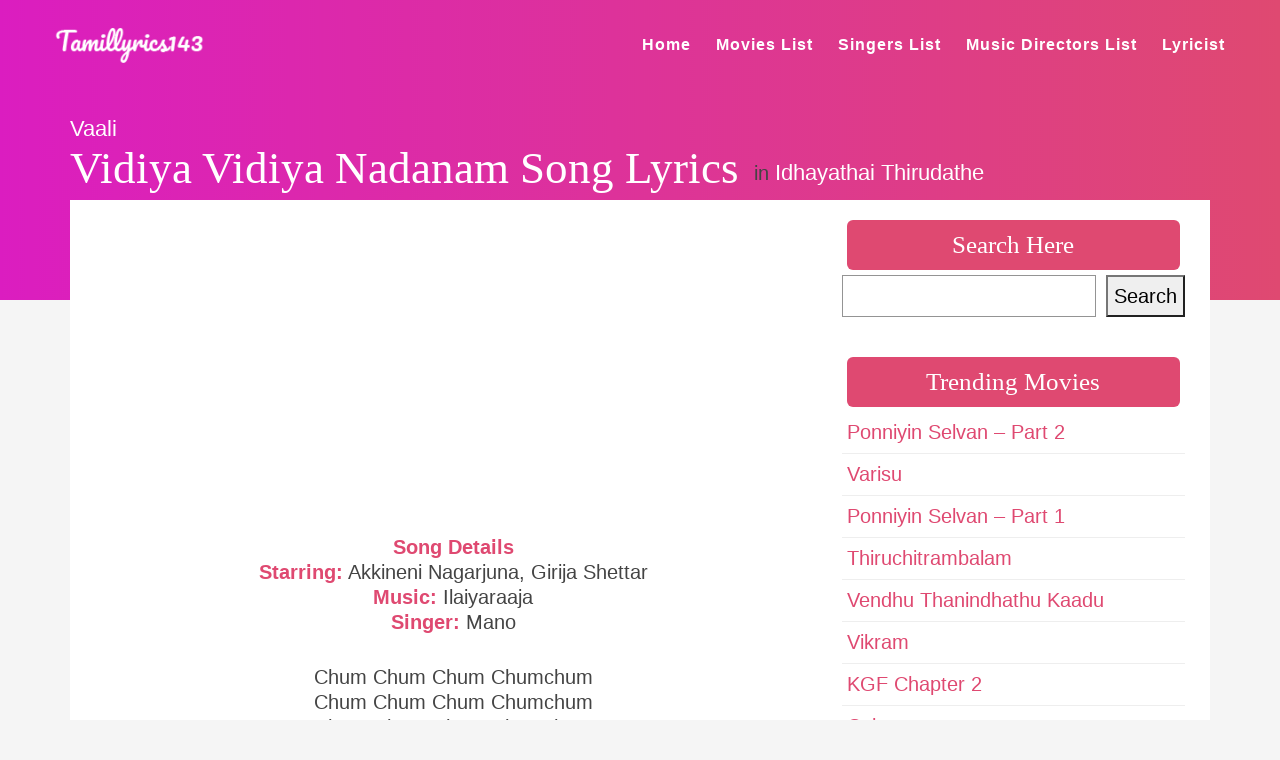

--- FILE ---
content_type: text/html; charset=UTF-8
request_url: https://tamillyrics143.com/lyrics/vidiya-vidiya-nadanam-song-lyrics/
body_size: 11954
content:
<!DOCTYPE html>
<!--[if IE 6]><html class="ie ie6" lang="en-US" prefix="og: https://ogp.me/ns#"><![endif]-->
<!--[if IE 7]><html class="ie ie7" lang="en-US" prefix="og: https://ogp.me/ns#"><![endif]-->
<!--[if IE 8]><html class="ie ie8" lang="en-US" prefix="og: https://ogp.me/ns#"><![endif]-->
<!--[if !(IE 6) | !(IE 7) | !(IE 8)  ]><!-->
<html lang="en-US" prefix="og: https://ogp.me/ns#"><!--<![endif]-->
<head>


	<!-- *********	PAGE TOOLS	*********  -->

	<meta charset="UTF-8">
	<meta name="author" content="">
	
	<!--[if lt IE 9]>
		<script src="http://html5shim.googlecode.com/svn/trunk/html5.js"></script>
	<![endif]-->

	<!-- *********	WORDPRESS TOOLS	*********  -->
	
	<link rel="profile" href="http://gmpg.org/xfn/11" />
	<link rel="pingback" href="https://tamillyrics143.com/xmlrpc.php" />

	<!-- *********	MOBILE TOOLS	*********  -->

	<meta name="viewport" content="width=device-width, initial-scale=1">

	<!-- *********	FAVICON TOOLS	*********  -->
	
	 <link rel="shortcut icon" href="https://tamillyrics143.com/wp-content/uploads/2020/01/Tamillyrics-Favicon.png" />	
	 <link rel="apple-touch-icon-precomposed" sizes="144x144" href="https://tamillyrics143.com/wp-content/uploads/2020/01/Tamillyrics-Favicon.png" /> 	
	 <link rel="apple-touch-icon-precomposed" sizes="114x114" href="https://tamillyrics143.com/wp-content/uploads/2020/01/Tamillyrics-Favicon.png" /> 	
	 <link rel="apple-touch-icon-precomposed" sizes="72x72" href="https://tamillyrics143.com/wp-content/uploads/2020/01/Tamillyrics-Favicon.png" /> 	
	 <link rel="apple-touch-icon-precomposed" sizes="57x57" href="https://tamillyrics143.com/wp-content/uploads/2020/01/Tamillyrics-Favicon.png" /> 


		<style>img:is([sizes="auto" i], [sizes^="auto," i]) { contain-intrinsic-size: 3000px 1500px }</style>
	
<!-- Search Engine Optimization by Rank Math - https://rankmath.com/ -->
<title>Vidiya Vidiya Nadanam Song Lyrics</title><link rel="preload" href="https://tamillyrics143.com/wp-content/cache/perfmatters/tamillyrics143.com/css/lyrics.used.css?ver=1752387337" as="style" /><link rel="stylesheet" id="perfmatters-used-css" href="https://tamillyrics143.com/wp-content/cache/perfmatters/tamillyrics143.com/css/lyrics.used.css?ver=1752387337" media="all" />
<meta name="description" content="Song Details Starring: Akkineni Nagarjuna, Girija Shettar Music: Ilaiyaraaja Singer: Mano Chum Chum Chum Chumchum Chum Chum Chum Chumchum Chum Chum Chum"/>
<meta name="robots" content="follow, index, max-image-preview:large"/>
<link rel="canonical" href="https://tamillyrics143.com/lyrics/vidiya-vidiya-nadanam-song-lyrics/" />
<meta property="og:locale" content="en_US" />
<meta property="og:type" content="article" />
<meta property="og:title" content="Vidiya Vidiya Nadanam Song Lyrics" />
<meta property="og:description" content="Song Details Starring: Akkineni Nagarjuna, Girija Shettar Music: Ilaiyaraaja Singer: Mano Chum Chum Chum Chumchum Chum Chum Chum Chumchum Chum Chum Chum" />
<meta property="og:url" content="https://tamillyrics143.com/lyrics/vidiya-vidiya-nadanam-song-lyrics/" />
<meta property="og:site_name" content="Tamil Song Lyrics" />
<meta property="article:publisher" content="https://www.facebook.com/tamillyrics143" />
<meta property="article:author" content="https://www.facebook.com/imnavaneethan25" />
<meta property="og:image" content="https://tamillyrics143.com/wp-content/uploads/2021/05/Tamillyrics143.png" />
<meta property="og:image:secure_url" content="https://tamillyrics143.com/wp-content/uploads/2021/05/Tamillyrics143.png" />
<meta property="og:image:width" content="1200" />
<meta property="og:image:height" content="630" />
<meta property="og:image:alt" content="Tamillyrics143- Tamil Song Lyrics" />
<meta property="og:image:type" content="image/png" />
<meta property="article:published_time" content="2020-08-01T12:48:39+05:30" />
<meta name="twitter:card" content="summary_large_image" />
<meta name="twitter:title" content="Vidiya Vidiya Nadanam Song Lyrics" />
<meta name="twitter:description" content="Song Details Starring: Akkineni Nagarjuna, Girija Shettar Music: Ilaiyaraaja Singer: Mano Chum Chum Chum Chumchum Chum Chum Chum Chumchum Chum Chum Chum" />
<meta name="twitter:site" content="@tamillyrics143" />
<meta name="twitter:creator" content="@imnavaneethan25" />
<meta name="twitter:image" content="https://tamillyrics143.com/wp-content/uploads/2021/05/Tamillyrics143.png" />
<meta name="twitter:label1" content="Written by" />
<meta name="twitter:data1" content="Navaneethan" />
<meta name="twitter:label2" content="Time to read" />
<meta name="twitter:data2" content="1 minute" />
<script type="application/ld+json" class="rank-math-schema">{"@context":"https://schema.org","@graph":[{"@type":"Organization","@id":"https://tamillyrics143.com/#organization","name":"Tamil Song Lyrics","sameAs":["https://www.facebook.com/tamillyrics143","https://twitter.com/tamillyrics143"],"logo":{"@type":"ImageObject","@id":"https://tamillyrics143.com/#logo","url":"https://tamillyrics143.com/wp-content/uploads/2020/01/Tamillyrics-Favicon.png","contentUrl":"https://tamillyrics143.com/wp-content/uploads/2020/01/Tamillyrics-Favicon.png","caption":"Tamil Song Lyrics","inLanguage":"en-US","width":"500","height":"500"}},{"@type":"WebSite","@id":"https://tamillyrics143.com/#website","url":"https://tamillyrics143.com","name":"Tamil Song Lyrics","alternateName":"TamilLyrics143","publisher":{"@id":"https://tamillyrics143.com/#organization"},"inLanguage":"en-US"},{"@type":"ImageObject","@id":"https://tamillyrics143.com/wp-content/uploads/2021/05/Tamillyrics143.png","url":"https://tamillyrics143.com/wp-content/uploads/2021/05/Tamillyrics143.png","width":"1200","height":"630","caption":"Tamillyrics143- Tamil Song Lyrics","inLanguage":"en-US"},{"@type":"WebPage","@id":"https://tamillyrics143.com/lyrics/vidiya-vidiya-nadanam-song-lyrics/#webpage","url":"https://tamillyrics143.com/lyrics/vidiya-vidiya-nadanam-song-lyrics/","name":"Vidiya Vidiya Nadanam Song Lyrics","datePublished":"2020-08-01T12:48:39+05:30","dateModified":"2020-08-01T12:48:39+05:30","isPartOf":{"@id":"https://tamillyrics143.com/#website"},"primaryImageOfPage":{"@id":"https://tamillyrics143.com/wp-content/uploads/2021/05/Tamillyrics143.png"},"inLanguage":"en-US"},{"@type":"Person","@id":"https://tamillyrics143.com/lyrics/vidiya-vidiya-nadanam-song-lyrics/#author","name":"Navaneethan","image":{"@type":"ImageObject","@id":"https://secure.gravatar.com/avatar/812eb2768dc0587ba33d1ebf0a7a2503a5968dedf6a4d3d2e90d9b70e7522f6e?s=96&amp;d=mm&amp;r=g","url":"https://secure.gravatar.com/avatar/812eb2768dc0587ba33d1ebf0a7a2503a5968dedf6a4d3d2e90d9b70e7522f6e?s=96&amp;d=mm&amp;r=g","caption":"Navaneethan","inLanguage":"en-US"},"sameAs":["https://tamillyrics143.com/","https://www.facebook.com/imnavaneethan25","https://twitter.com/imnavaneethan25"],"worksFor":{"@id":"https://tamillyrics143.com/#organization"}},{"@type":"Article","headline":"Vidiya Vidiya Nadanam Song Lyrics","datePublished":"2020-08-01T12:48:39+05:30","dateModified":"2020-08-01T12:48:39+05:30","author":{"@id":"https://tamillyrics143.com/lyrics/vidiya-vidiya-nadanam-song-lyrics/#author","name":"Navaneethan"},"publisher":{"@id":"https://tamillyrics143.com/#organization"},"description":"Song Details Starring: Akkineni Nagarjuna, Girija Shettar Music: Ilaiyaraaja Singer: Mano Chum Chum Chum Chumchum Chum Chum Chum Chumchum Chum Chum Chum","name":"Vidiya Vidiya Nadanam Song Lyrics","@id":"https://tamillyrics143.com/lyrics/vidiya-vidiya-nadanam-song-lyrics/#richSnippet","isPartOf":{"@id":"https://tamillyrics143.com/lyrics/vidiya-vidiya-nadanam-song-lyrics/#webpage"},"image":{"@id":"https://tamillyrics143.com/wp-content/uploads/2021/05/Tamillyrics143.png"},"inLanguage":"en-US","mainEntityOfPage":{"@id":"https://tamillyrics143.com/lyrics/vidiya-vidiya-nadanam-song-lyrics/#webpage"}}]}</script>
<!-- /Rank Math WordPress SEO plugin -->

<link rel="alternate" type="application/rss+xml" title="Tamil Song Lyrics &raquo; Feed" href="https://tamillyrics143.com/feed/" />
<link rel="stylesheet" id="wp-block-library-css" href="https://tamillyrics143.com/wp-includes/css/dist/block-library/style.min.css?ver=6.8.3" type="text/css" media="print" onload="this.media=&#039;all&#039;;this.onload=null;">
<style id='classic-theme-styles-inline-css' type='text/css'>
/*! This file is auto-generated */
.wp-block-button__link{color:#fff;background-color:#32373c;border-radius:9999px;box-shadow:none;text-decoration:none;padding:calc(.667em + 2px) calc(1.333em + 2px);font-size:1.125em}.wp-block-file__button{background:#32373c;color:#fff;text-decoration:none}
</style>
<style id='global-styles-inline-css' type='text/css'>
:root{--wp--preset--aspect-ratio--square: 1;--wp--preset--aspect-ratio--4-3: 4/3;--wp--preset--aspect-ratio--3-4: 3/4;--wp--preset--aspect-ratio--3-2: 3/2;--wp--preset--aspect-ratio--2-3: 2/3;--wp--preset--aspect-ratio--16-9: 16/9;--wp--preset--aspect-ratio--9-16: 9/16;--wp--preset--color--black: #000000;--wp--preset--color--cyan-bluish-gray: #abb8c3;--wp--preset--color--white: #ffffff;--wp--preset--color--pale-pink: #f78da7;--wp--preset--color--vivid-red: #cf2e2e;--wp--preset--color--luminous-vivid-orange: #ff6900;--wp--preset--color--luminous-vivid-amber: #fcb900;--wp--preset--color--light-green-cyan: #7bdcb5;--wp--preset--color--vivid-green-cyan: #00d084;--wp--preset--color--pale-cyan-blue: #8ed1fc;--wp--preset--color--vivid-cyan-blue: #0693e3;--wp--preset--color--vivid-purple: #9b51e0;--wp--preset--gradient--vivid-cyan-blue-to-vivid-purple: linear-gradient(135deg,rgba(6,147,227,1) 0%,rgb(155,81,224) 100%);--wp--preset--gradient--light-green-cyan-to-vivid-green-cyan: linear-gradient(135deg,rgb(122,220,180) 0%,rgb(0,208,130) 100%);--wp--preset--gradient--luminous-vivid-amber-to-luminous-vivid-orange: linear-gradient(135deg,rgba(252,185,0,1) 0%,rgba(255,105,0,1) 100%);--wp--preset--gradient--luminous-vivid-orange-to-vivid-red: linear-gradient(135deg,rgba(255,105,0,1) 0%,rgb(207,46,46) 100%);--wp--preset--gradient--very-light-gray-to-cyan-bluish-gray: linear-gradient(135deg,rgb(238,238,238) 0%,rgb(169,184,195) 100%);--wp--preset--gradient--cool-to-warm-spectrum: linear-gradient(135deg,rgb(74,234,220) 0%,rgb(151,120,209) 20%,rgb(207,42,186) 40%,rgb(238,44,130) 60%,rgb(251,105,98) 80%,rgb(254,248,76) 100%);--wp--preset--gradient--blush-light-purple: linear-gradient(135deg,rgb(255,206,236) 0%,rgb(152,150,240) 100%);--wp--preset--gradient--blush-bordeaux: linear-gradient(135deg,rgb(254,205,165) 0%,rgb(254,45,45) 50%,rgb(107,0,62) 100%);--wp--preset--gradient--luminous-dusk: linear-gradient(135deg,rgb(255,203,112) 0%,rgb(199,81,192) 50%,rgb(65,88,208) 100%);--wp--preset--gradient--pale-ocean: linear-gradient(135deg,rgb(255,245,203) 0%,rgb(182,227,212) 50%,rgb(51,167,181) 100%);--wp--preset--gradient--electric-grass: linear-gradient(135deg,rgb(202,248,128) 0%,rgb(113,206,126) 100%);--wp--preset--gradient--midnight: linear-gradient(135deg,rgb(2,3,129) 0%,rgb(40,116,252) 100%);--wp--preset--font-size--small: 13px;--wp--preset--font-size--medium: 20px;--wp--preset--font-size--large: 36px;--wp--preset--font-size--x-large: 42px;--wp--preset--spacing--20: 0.44rem;--wp--preset--spacing--30: 0.67rem;--wp--preset--spacing--40: 1rem;--wp--preset--spacing--50: 1.5rem;--wp--preset--spacing--60: 2.25rem;--wp--preset--spacing--70: 3.38rem;--wp--preset--spacing--80: 5.06rem;--wp--preset--shadow--natural: 6px 6px 9px rgba(0, 0, 0, 0.2);--wp--preset--shadow--deep: 12px 12px 50px rgba(0, 0, 0, 0.4);--wp--preset--shadow--sharp: 6px 6px 0px rgba(0, 0, 0, 0.2);--wp--preset--shadow--outlined: 6px 6px 0px -3px rgba(255, 255, 255, 1), 6px 6px rgba(0, 0, 0, 1);--wp--preset--shadow--crisp: 6px 6px 0px rgba(0, 0, 0, 1);}:where(.is-layout-flex){gap: 0.5em;}:where(.is-layout-grid){gap: 0.5em;}body .is-layout-flex{display: flex;}.is-layout-flex{flex-wrap: wrap;align-items: center;}.is-layout-flex > :is(*, div){margin: 0;}body .is-layout-grid{display: grid;}.is-layout-grid > :is(*, div){margin: 0;}:where(.wp-block-columns.is-layout-flex){gap: 2em;}:where(.wp-block-columns.is-layout-grid){gap: 2em;}:where(.wp-block-post-template.is-layout-flex){gap: 1.25em;}:where(.wp-block-post-template.is-layout-grid){gap: 1.25em;}.has-black-color{color: var(--wp--preset--color--black) !important;}.has-cyan-bluish-gray-color{color: var(--wp--preset--color--cyan-bluish-gray) !important;}.has-white-color{color: var(--wp--preset--color--white) !important;}.has-pale-pink-color{color: var(--wp--preset--color--pale-pink) !important;}.has-vivid-red-color{color: var(--wp--preset--color--vivid-red) !important;}.has-luminous-vivid-orange-color{color: var(--wp--preset--color--luminous-vivid-orange) !important;}.has-luminous-vivid-amber-color{color: var(--wp--preset--color--luminous-vivid-amber) !important;}.has-light-green-cyan-color{color: var(--wp--preset--color--light-green-cyan) !important;}.has-vivid-green-cyan-color{color: var(--wp--preset--color--vivid-green-cyan) !important;}.has-pale-cyan-blue-color{color: var(--wp--preset--color--pale-cyan-blue) !important;}.has-vivid-cyan-blue-color{color: var(--wp--preset--color--vivid-cyan-blue) !important;}.has-vivid-purple-color{color: var(--wp--preset--color--vivid-purple) !important;}.has-black-background-color{background-color: var(--wp--preset--color--black) !important;}.has-cyan-bluish-gray-background-color{background-color: var(--wp--preset--color--cyan-bluish-gray) !important;}.has-white-background-color{background-color: var(--wp--preset--color--white) !important;}.has-pale-pink-background-color{background-color: var(--wp--preset--color--pale-pink) !important;}.has-vivid-red-background-color{background-color: var(--wp--preset--color--vivid-red) !important;}.has-luminous-vivid-orange-background-color{background-color: var(--wp--preset--color--luminous-vivid-orange) !important;}.has-luminous-vivid-amber-background-color{background-color: var(--wp--preset--color--luminous-vivid-amber) !important;}.has-light-green-cyan-background-color{background-color: var(--wp--preset--color--light-green-cyan) !important;}.has-vivid-green-cyan-background-color{background-color: var(--wp--preset--color--vivid-green-cyan) !important;}.has-pale-cyan-blue-background-color{background-color: var(--wp--preset--color--pale-cyan-blue) !important;}.has-vivid-cyan-blue-background-color{background-color: var(--wp--preset--color--vivid-cyan-blue) !important;}.has-vivid-purple-background-color{background-color: var(--wp--preset--color--vivid-purple) !important;}.has-black-border-color{border-color: var(--wp--preset--color--black) !important;}.has-cyan-bluish-gray-border-color{border-color: var(--wp--preset--color--cyan-bluish-gray) !important;}.has-white-border-color{border-color: var(--wp--preset--color--white) !important;}.has-pale-pink-border-color{border-color: var(--wp--preset--color--pale-pink) !important;}.has-vivid-red-border-color{border-color: var(--wp--preset--color--vivid-red) !important;}.has-luminous-vivid-orange-border-color{border-color: var(--wp--preset--color--luminous-vivid-orange) !important;}.has-luminous-vivid-amber-border-color{border-color: var(--wp--preset--color--luminous-vivid-amber) !important;}.has-light-green-cyan-border-color{border-color: var(--wp--preset--color--light-green-cyan) !important;}.has-vivid-green-cyan-border-color{border-color: var(--wp--preset--color--vivid-green-cyan) !important;}.has-pale-cyan-blue-border-color{border-color: var(--wp--preset--color--pale-cyan-blue) !important;}.has-vivid-cyan-blue-border-color{border-color: var(--wp--preset--color--vivid-cyan-blue) !important;}.has-vivid-purple-border-color{border-color: var(--wp--preset--color--vivid-purple) !important;}.has-vivid-cyan-blue-to-vivid-purple-gradient-background{background: var(--wp--preset--gradient--vivid-cyan-blue-to-vivid-purple) !important;}.has-light-green-cyan-to-vivid-green-cyan-gradient-background{background: var(--wp--preset--gradient--light-green-cyan-to-vivid-green-cyan) !important;}.has-luminous-vivid-amber-to-luminous-vivid-orange-gradient-background{background: var(--wp--preset--gradient--luminous-vivid-amber-to-luminous-vivid-orange) !important;}.has-luminous-vivid-orange-to-vivid-red-gradient-background{background: var(--wp--preset--gradient--luminous-vivid-orange-to-vivid-red) !important;}.has-very-light-gray-to-cyan-bluish-gray-gradient-background{background: var(--wp--preset--gradient--very-light-gray-to-cyan-bluish-gray) !important;}.has-cool-to-warm-spectrum-gradient-background{background: var(--wp--preset--gradient--cool-to-warm-spectrum) !important;}.has-blush-light-purple-gradient-background{background: var(--wp--preset--gradient--blush-light-purple) !important;}.has-blush-bordeaux-gradient-background{background: var(--wp--preset--gradient--blush-bordeaux) !important;}.has-luminous-dusk-gradient-background{background: var(--wp--preset--gradient--luminous-dusk) !important;}.has-pale-ocean-gradient-background{background: var(--wp--preset--gradient--pale-ocean) !important;}.has-electric-grass-gradient-background{background: var(--wp--preset--gradient--electric-grass) !important;}.has-midnight-gradient-background{background: var(--wp--preset--gradient--midnight) !important;}.has-small-font-size{font-size: var(--wp--preset--font-size--small) !important;}.has-medium-font-size{font-size: var(--wp--preset--font-size--medium) !important;}.has-large-font-size{font-size: var(--wp--preset--font-size--large) !important;}.has-x-large-font-size{font-size: var(--wp--preset--font-size--x-large) !important;}
:where(.wp-block-post-template.is-layout-flex){gap: 1.25em;}:where(.wp-block-post-template.is-layout-grid){gap: 1.25em;}
:where(.wp-block-columns.is-layout-flex){gap: 2em;}:where(.wp-block-columns.is-layout-grid){gap: 2em;}
:root :where(.wp-block-pullquote){font-size: 1.5em;line-height: 1.6;}
</style>
<link rel="stylesheet" id="scriptlesssocialsharing-css" href="https://tamillyrics143.com/wp-content/plugins/scriptless-social-sharing/includes/css/scriptlesssocialsharing-style.css?ver=3.3.1" type="text/css" media="print" onload="this.media=&#039;all&#039;;this.onload=null;">
<style id='scriptlesssocialsharing-inline-css' type='text/css'>
.scriptlesssocialsharing__buttons a.button { padding: 12px; flex: 1; }@media only screen and (max-width: 767px) { .scriptlesssocialsharing .sss-name { position: absolute; clip: rect(1px, 1px, 1px, 1px); height: 1px; width: 1px; border: 0; overflow: hidden; } }
</style>
<link rel="stylesheet" id="bootstrap-css" href="https://tamillyrics143.com/wp-content/themes/muusico/css/bootstrap.min.css?ver=1" type="text/css" media="print" onload="this.media=&#039;all&#039;;this.onload=null;">
<link rel="stylesheet" id="font-awesome-css" href="https://tamillyrics143.com/wp-content/themes/muusico/css/font-awesome.min.css?ver=1" type="text/css" media="print" onload="this.media=&#039;all&#039;;this.onload=null;">
<link rel="stylesheet" id="main-css" href="https://tamillyrics143.com/wp-content/cache/perfmatters/tamillyrics143.com/minify/2a892c7d7750.style.min.css?ver=6.8.3" type="text/css" media="print" onload="this.media=&#039;all&#039;;this.onload=null;">
<link rel="stylesheet" id="responsive-css" href="https://tamillyrics143.com/wp-content/cache/perfmatters/tamillyrics143.com/minify/462f4396e81c.responsive.min.css?ver=1" type="text/css" media="print" onload="this.media=&#039;all&#039;;this.onload=null;">
<style id='generateblocks-inline-css' type='text/css'>
:root{--gb-container-width:1100px;}.gb-container .wp-block-image img{vertical-align:middle;}.gb-grid-wrapper .wp-block-image{margin-bottom:0;}.gb-highlight{background:none;}.gb-shape{line-height:0;}.gb-container-link{position:absolute;top:0;right:0;bottom:0;left:0;z-index:99;}
</style>
<script type="text/javascript" src="https://tamillyrics143.com/wp-content/themes/muusico/js/modernizr-2.6.2-respond-1.1.0.min.js?ver=6.8.3" id="modernizr-js" defer></script>
<script type="text/javascript" src="https://tamillyrics143.com/wp-includes/js/jquery/jquery.min.js?ver=3.7.1" id="jquery-core-js"></script>
<!-- start Simple Custom CSS and JS -->
<style type="text/css">
/* Set height of body and the document to 100% to enable "full page tabs" */

/* Style tab links */
.tablink {
  background-color: #555;
  color: white;
  float: left;
  border: none;
  outline: none;
  cursor: pointer;
  padding: 5px 0px;
  font-size: 17px;
  width: 50%;
  border-radius: 8px;
  font-weight:700;
}

.tablink:hover {
  background-color: #777;
}

/* Style the tab content (and add height:100% for full page content) */
.tabcontent {
  color: black;
  display: block;
  height: 100%;
  padding-top: 20px;
}

#English
#Tamil
div#Tamil {
    display: none;
}</style>
<!-- end Simple Custom CSS and JS -->
<script async src="https://tamillyrics143.com/wp-content/uploads/perfmatters/gtagv4.js?id=G-F0B58G8FNS"></script><script defer src="[data-uri]"></script><script src="https://analytics.ahrefs.com/analytics.js" data-key="4tRtGsBb9zOMKB63b5X/hg" defer></script>
<script async data-id="101475030" src="//static.getclicky.com/js"></script><style type="text/css">
a:hover, cite,.post-format-icon, var,.big-letter h1, .post-materials ul li i,.post-paginate p,.sf-menu li a:hover,.sf-menu .menu-item-has-children:hover:before,.lyric-alphabet ul li a:hover,.popular-lyrics .title h3 i, .latest-lyrics-container h3 i,.lyric-print a,.lyrics-title h3 a,.same-album a{
	color:#E4422E!important;
}

q,blockquote{
	border-left:#E4422E!important;
}

kbd,.button,.sidebar-widget hr,.searchform input[type="submit"],.post-password-form input[type="submit"],.contact-form-style input[type="submit"],.wpcf7 input[type="submit"],.submit-lyric,.media_background{
	background:#E4422E!important;
}

/* Background */



body{ background: #F5F5F5 !important; }


/* Body Font */

body{
	font-family: Arial, Helvetica, sans-serif !important;
	font-size: 20px;
	line-height: 24px;
}

::-webkit-input-placeholder {
	font-family: Arial, Helvetica, sans-serif !important;
	font-size: 20px;
	line-height: 24px;
}

:-moz-placeholder {
	font-family: Arial, Helvetica, sans-serif !important;
	font-size: 20px;
	line-height: 24px;
}

::-moz-placeholder {
	font-family: Arial, Helvetica, sans-serif !important;
	font-size: 20px;
	line-height: 24px;
}

:-ms-input-placeholder {
	font-family: Arial, Helvetica, sans-serif !important;
	font-size: 20px;
	line-height: 24px;
}

/*Title Font*/

h1,h2,h3,h4,h5,h6{
	font-family: Georgia, serif !important;
}

i.fa-brands.fa-x-twitter {
    background-color: black;
}
.ltlcs-container {
    margin-top: 40px;
    margin-bottom: 20px;
}
.home-ltlcs-title h3 {
    font-weight: 600;
    text-transform: uppercase;
    text-align: center;
    color: #DF4971;
}
#ad-header{
        min-height: 280px;
        }
@media screen and (min-width: 40em) {
    #ad-header{
            min-height: 280px;
          }
       }
.tabcontent h2{
margin-top: 20px;
font-weight: 600;
  font-family: -apple-system,BlinkMacSystemFont,Segoe UI,Roboto,Oxygen-Sans,Ubuntu,Cantarell,Helvetica Neue,sans-serif !important;
 }
.gb-container.clickable-container .gb-inside-container {
    position: relative;
}
.gb-container.clickable-container a:before {
    content: &#039;&#039;;
    position: absolute;
    top: 0;
    right: 0;
    bottom: 0;
    left: 0;
    z-index: 999;
}
.scriptlesssocialsharing__buttons a.button{
background-color: #df4971 !important;
}
.scriptlesssocialsharing__buttons a.button:hover{
color: white !important;
}
.lyric-home{
  background-image: linear-gradient(to right,#db1dc0,#df4971);
}
.popular-lyrics, .latest-lyrics-container{
    background: #FFF;
    padding: 28px 20px 20px 20px;
}
.sf-menu li a:hover{
color: black !important;
}
p.moviename a, p.artistname a {
    font-size: 22px;
    color: white;
}
p.moviename , p.artistname  {
padding: 10px 0;
}
p.moviename a:hover, p.artistname a:hover {
    font-size: 22px;
    color: black!important;
}
h2.gb-headline-e0284dc9 {
    text-align: center;
    line-height: 32px;
}
.rpwe-block h3{
font-size:18px !important;
}
.gb-block-image img{
    margin-bottom: 20px;
    border-radius: 15px;
}
@media screen and (max-width: 768px){
.related-lyrics-list{
display: block !important;
}
.related-lyrics-list img {
    max-width: 100% !important;
}
}
.related-lyrics-list {
    border: 1px solid #df4971;
    margin: 10px 0px;
    display: flex;
}
.related-lyrics-list a {
    margin: 15px;
    font-size: 20px;
    color: #df4971;
}
.related-lyrics-list img {
    height: 100%;
    max-width: 100px;
}
.rls-imag a {
    margin: 0px !important;
}
a {
    color: #df4971;
}
table {
    width: 100% !important;
}
td {
    border: 1px solid #c7cfc3;
    text-align: center;
    vertical-align: top;
    padding: 8px 15px;
}
.lyric-text p {
    margin: 30px 0;
    font-size: 20px;
}
.w-full {
    width: 100%;
}
.shadow {
    box-shadow: 0 2px 4px 0 rgba(0,0,0,.1);
}
.overflow-hidden {
    overflow: hidden;
}
.mb-5 {
    margin-bottom: 1.25rem;
}
.m-0 {
    margin: 0;
}
.h-auto {
    height: auto;
}
.flex-no-grow {
    flex-grow: 0;
}
.rounded-xl {
    border-radius: 1rem;
}
.st-bg-gradient-2 {
    background: linear-gradient(to right,#db1dc0,#df4971);
}
.text-xl {
    font-size: 1.25rem;
}
.text-white {
    color: #fff;
}
.pt-5 {
    padding-top: 1.25rem;
}
.align-middle {
    vertical-align: middle;
}
.no-underline {
    text-decoration: none;
}
.text-lg {
    font-size: 1.125rem;
}
.pb-2 {
    padding-bottom: .5rem;
}
.px-5 {
    padding-left: 1.25rem;
    padding-right: 1.25rem;
}
.font-normal {
    font-weight: 400;
}
.justify-center {
    justify-content: center;
}
.flex-col {
    flex-direction: column;
}
.flex {
    display: flex;
}
.text-xs {
    font-size: 15px;
}
.text-grey-light {
    color: white;
}
.leading-tight {
    line-height: 1.25;
}
.mt-1 {
    margin-top: .25rem;
}
.block {
    display: block;
}
.overflow-y-hidden {
    overflow-y: hidden;
}
a.wp-block-social-link-anchor:hover {
    color: white !important;
}
div#Tamil {
    font-family: Noto Sans Tamil, sans-serif;
    font-weight: normal;
    font-style: normal;
}
.an-design-success {
    color: #ffffff;
    background-color: #df4971;
}
.an-design-success a:hover {
    color: #ffffff !important;
}
h3.rlsheading {
    padding: 18px;
    font-size: 18px;
   margin: 0px;
}
:where(.wp-block-search__button) {
    border: 1px solid #fff;
    background-color: #df4971;
    color: white;
}
h3.added-name {
    margin: 0px;
}
p.added-p {
    margin: 0px;
}</style>


<!-- BEGIN Clicky Analytics v2.2.4 Tracking - https://wordpress.org/plugins/clicky-analytics/ -->
<script type="text/javascript" defer src="[data-uri]"></script>

<script async src="//static.getclicky.com/101475030.js"></script>

<!-- END Clicky Analytics v2.2.4 Tracking -->

<link rel="icon" href="https://tamillyrics143.com/wp-content/uploads/2020/01/Tamillyrics-Favicon-96x96.png" sizes="32x32" />
<link rel="icon" href="https://tamillyrics143.com/wp-content/uploads/2020/01/Tamillyrics-Favicon-300x300.png" sizes="192x192" />
<link rel="apple-touch-icon" href="https://tamillyrics143.com/wp-content/uploads/2020/01/Tamillyrics-Favicon-300x300.png" />
<meta name="msapplication-TileImage" content="https://tamillyrics143.com/wp-content/uploads/2020/01/Tamillyrics-Favicon-300x300.png" />
		<style type="text/css" id="wp-custom-css">
			p.artistnametitle a {
    font-size: 22px;
    color: #df4971!important;
}
p.movietitle a {
    font-size: 22px;
    color: #df4971!important;
}
p.artistnametitle, p.movietitle {
	    margin: 10px 0;
}
		</style>
		<style type="text/css" title="dynamic-css" class="options-output">h2.site-description{font-family:Arial, Helvetica, sans-serif;line-height:24px;font-weight:400;font-size:20px;}h2.site-description{font-family:Georgia, serif;}</style><noscript><style>.perfmatters-lazy[data-src]{display:none !important;}</style></noscript><style>.perfmatters-lazy-youtube{position:relative;width:100%;max-width:100%;height:0;padding-bottom:56.23%;overflow:hidden}.perfmatters-lazy-youtube img{position:absolute;top:0;right:0;bottom:0;left:0;display:block;width:100%;max-width:100%;height:auto;margin:auto;border:none;cursor:pointer;transition:.5s all;-webkit-transition:.5s all;-moz-transition:.5s all}.perfmatters-lazy-youtube img:hover{-webkit-filter:brightness(75%)}.perfmatters-lazy-youtube .play{position:absolute;top:50%;left:50%;right:auto;width:68px;height:48px;margin-left:-34px;margin-top:-24px;background:url(https://tamillyrics143.com/wp-content/plugins/perfmatters/img/youtube.svg) no-repeat;background-position:center;background-size:cover;pointer-events:none;filter:grayscale(1)}.perfmatters-lazy-youtube:hover .play{filter:grayscale(0)}.perfmatters-lazy-youtube iframe{position:absolute;top:0;left:0;width:100%;height:100%;z-index:99}</style></head>
<body class="wp-singular lyrics-template-default single single-lyrics postid-27470 wp-theme-muusico">

<div id="wrapper" class="fitvids ">
    <div class="single-lyrics-overlay">
                <div class="blog-back">
            <div class="container">
                <div class="row">
                    <div class="nav-top menu-container">  
                        <div class="main-header clearfix">
                            <div class="logo pull-left">
                                                                <div class="limg"><a href="https://tamillyrics143.com/"><img width="150" height="50" alt="logo" class="img-responsive" src="https://tamillyrics143.com/wp-content/uploads/2020/07/Tamillyrics143-logo.png"></a></div>
                                                            </div>
                            <div class="pull-right">
                                <div class="pull-left">
                                    <div id="navigation-menu" class="menu">
                                        <nav id="menu">
                                            <ul id="nav" class="sf-menu navigate"><li id="menu-item-8871" class=" menu-item menu-item-type-custom menu-item-object-custom"><a href="https://tamillyrics143.com/">Home</a></li>
<li id="menu-item-21237" class=" menu-item menu-item-type-post_type menu-item-object-page"><a href="https://tamillyrics143.com/movies-list/">Movies List</a></li>
<li id="menu-item-45672" class=" menu-item menu-item-type-post_type menu-item-object-page"><a href="https://tamillyrics143.com/tamil-singers-list/">Singers List</a></li>
<li id="menu-item-38453" class=" menu-item menu-item-type-post_type menu-item-object-page"><a href="https://tamillyrics143.com/music-director/">Music Directors List</a></li>
<li id="menu-item-35637" class=" menu-item menu-item-type-post_type menu-item-object-page"><a href="https://tamillyrics143.com/lyricists/">Lyricist</a></li>
</ul>   
                                        </nav>
                                    </div>
                                </div>
                            </div>
                            <div class="social-media pull-right">
                                <div id="mobile-header">
                                    <div id="responsive-menu-button">
                                        <span class="top"></span><span class="middle"></span><span class="middlecopy"></span><span class="bottom"></span>
                                    </div>
                                </div>
                            </div>
                        </div>
                        
                    </div>
                </div>
            </div>
        </div>        <div class="container">
            <div class="lyrics-title">
                                <p class="artistname"><a href="https://tamillyrics143.com/lyricist/vaali/">Vaali</a> 

                
                
                
                

                </p>


                <div class="pull-left"><h1>Vidiya Vidiya Nadanam Song Lyrics</h1></div><div class="pull-left"><p class="moviename">in <a href="https://tamillyrics143.com/movie/idhayathai-thirudathe/">Idhayathai Thirudathe</a></p></div>
            </div>
        </div>
    </div>
</div>
</div>
<div class="container content-capsule">
  <div class="content-pull">
    <div class="page-container clearfix"><!-- Album Content -->
      <div class="container">
        <div class="second-container second-padding clearfix">
            <div class="row marginb40">
                                <div class="col-lg-8 col-sm-8 clearfix">
                
                                            <article class="clearfix post-27470 lyrics type-lyrics status-publish hentry" id="post-27470">
                            
                            <div class="lyric-text margint20 marginb20">
                                 <div id="ad-header" class="margint20 ads marginb20"><script async src="https://pagead2.googlesyndication.com/pagead/js/adsbygoogle.js?client=ca-pub-9107501714627338"
     crossorigin="anonymous"></script>
<!-- Lyrics Top Responsive -->
<ins class="adsbygoogle"
     style="display:block"
     data-ad-client="ca-pub-9107501714627338"
     data-ad-slot="2429184571"
     data-ad-format="auto"
     data-full-width-responsive="true"></ins>
<script defer src="[data-uri]"></script></div> 

                                  

                                <p style="text-align: center;"><span style="color: #df4971;"><strong>Song Details</strong></span><br />
<span style="color: #df4971;"><strong>Starring:</strong></span> Akkineni Nagarjuna, Girija Shettar<br />
<span style="color: #df4971;"><strong>Music:</strong></span> Ilaiyaraaja<br />
<span style="color: #df4971;"><strong>Singer:</strong></span> Mano</p>
<p style="text-align: center;">Chum Chum Chum Chumchum<br />
Chum Chum Chum Chumchum<br />
Chum Chum Chum Chumchum<br />
Chum Chum Chum Chum Chum</p>
<p style="text-align: center;">Vidiya Vidiya Nadanam Sandhosham<br />
Chum Chum<br />
Vizhiyil Vazhiyum Tharunam Ondraana<br />
Chum Chum<br />
Ilaiya Karangal Ezhudhum<br />
Chum Chum<br />
Manmele Pudhuyugam<br />
Chum Chum Chum Chumchum</p>
<p style="text-align: center;">Pirandhu Pirandhu Edhuvum Naalaaga<br />
Chum Chum<br />
Valarndhu Valarndhu Madiyum Meendumdhaan<br />
Chum Chum<br />
Pudhiya Pudhiya Jananam<br />
Chum Chum<br />
Bayamennadaa Emanidam<br />
Chum Chum Chum Chumchum</p>
<p style="text-align: center;">Nam Kaigalil Naalaiya Raajjiyam<br />
Nam Kangalil Naalaiya Kaaviyam<br />
Naam Ittadhu Ingoru Sattamaaga Koodum<br />
Rum Bum Bum Bum</p>
<p style="text-align: center;">Vidiya Vidiya Nadanam Sandhosham<br />
Chum Chum<br />
Vizhiyil Vazhiyum Tharunam Ondraana<br />
Chum Chum<br />
Ilaiya Karangal Ezhudhum<br />
Chum Chum<br />
Manmele Pudhuyugam<br />
Chum Chum Chum Chumchum</p>
<p style="text-align: center;">Pirandhu Pirandhu Edhuvum Naalaaga<br />
Chum Chum<br />
Valarndhu Valarndhu Madiyum Meendumdhaan<br />
Chum Chum<br />
Pudhiya Pudhiya Jananam<br />
Chum Chum<br />
Bayamennadaa Emanidam<br />
Chum Chum Chum Chumchum</p>
<p style="text-align: center;">Kaalangal Udhayamaagattum<br />
Kavalaigal Vilagi Oadattum<br />
Kaattaaru Naamallavoo..hey Hey<br />
Vaa Manidhaa Ulagai Aalalaam<br />
Vaazhkkai Enna Vaazhndhu Kaattalaam<br />
Raajaadhi Raajaakkal Pol</p>
<p style="text-align: center;">Yen Endru Kelvi Ketkavum<br />
Yaarum Illai<br />
Engeyum Kaalgal Pagalaam<br />
Yedhu Ellai</p>
<p style="text-align: center;">Kondaattam Gummaalam Thaane<br />
Thappaadha Thaalangal Naam Poda<br />
Thaka Thaka Dhimi Thaka Junu</p>
<p style="text-align: center;">Vidiya Vidiya Nadanam Sandhosham<br />
Chum Chum<br />
Vizhiyil Vazhiyum Tharunam Ondraana<br />
Chum Chum<br />
Ilaiya Karangal Ezhudhum<br />
Chum Chum<br />
Manmele Pudhuyugam<br />
Chum Chum Chum Chumchum</p>
<p style="text-align: center;">Pirandhu Pirandhu Edhuvum Naalaaga<br />
Chum Chum<br />
Valarndhu Valarndhu Madiyum Meendumdhaan<br />
Chum Chum<br />
Pudhiya Pudhiya Jananam<br />
Chum Chum<br />
Bayamennadaa Emanidam<br />
Chum Chum Chum Chumchum</p>
<p style="text-align: center;">Paadungal Pudhiya Keerthanam<br />
Ezhudhungal Pudhiya Saasanam<br />
Marattum Samudhaayame<br />
Aadungal Pudhiya Thaandavam<br />
Azhiyattum Pazhaiya Thathuvam<br />
Achangal Namakkillaiye</p>
<p style="text-align: center;">Orr Naalum Oivadhillaiye<br />
Nam Poraattam<br />
Orr Naalum Saaivadhillaiye<br />
Nam Therottam</p>
<p style="text-align: center;">Aarambam Aanandha Geedham<br />
Thappaadha Thaalangal Naam Poda<br />
Thaka Thaka Dhimi Thaka Junu</p>
<p style="text-align: center;">Vidiya Vidiya Nadanam Sandhosham<br />
Chum Chum<br />
Vizhiyil Vazhiyum Tharunam Ondraana<br />
Chum Chum<br />
Ilaiya Karangal Ezhudhum<br />
Chum Chum<br />
Manmele Pudhuyugam<br />
Chum Chum Chum Chumchum</p>
<p style="text-align: center;">Pirandhu Pirandhu Edhuvum Naalaaga<br />
Chum Chum<br />
Valarndhu Valarndhu Madiyum Meendumdhaan<br />
Chum Chum<br />
Pudhiya Pudhiya Jananam<br />
Chum Chum<br />
Bayamennadaa Emanidam<br />
Chum Chum Chum Chumchum</p>
<p style="text-align: center;">Nam Kaigalil Naalaiya Raajjiyam<br />
Nam Kangalil Naalaiya Kaaviyam<br />
Naam Ittadhu Ingoru Sattamaaga Koodum<br />
Rum Bum Bum Bum</p>
<p style="text-align: center;">Vidiya Vidiya Nadanam Sandhosham<br />
Chum Chum<br />
Vizhiyil Vazhiyum Tharunam Ondraana<br />
Chum Chum<br />
Ilaiya Karangal Ezhudhum<br />
Chum Chum<br />
Manmele Pudhuyugam</p>
<p style="text-align: center;">Thakkigida Thakkigida Thakka<br />
Thakka Thimi Thakka<br />
Thakkigida Thakkigida Thakka<br />
Thakka Thimi Thakka<br />
Thakkigida Thakkigida Thakka<br />
Thakka Thimi Thakka<br />
Thagida Thaam<br />
Thaam Thaam Thaam Tha Thaaam</p>
<div class="scriptlesssocialsharing"><h3 class="scriptlesssocialsharing__heading">Share this Lyrics:</h3><div class="scriptlesssocialsharing__buttons"><a class="button whatsapp" target="_blank" href="https://api.whatsapp.com/send?text=Vidiya%20Vidiya%20Nadanam%20Song%20Lyrics%20%E2%80%94%20https%3A%2F%2Ftamillyrics143.com%2Flyrics%2Fvidiya-vidiya-nadanam-song-lyrics%2F" rel="noopener noreferrer nofollow"><svg viewbox="0 0 448 512" class="scriptlesssocialsharing__icon whatsapp" fill="currentcolor" height="1em" width="1em" aria-hidden="true" focusable="false" role="img"><!-- Font Awesome Free 5.15.4 by @fontawesome - https://fontawesome.com License - https://fontawesome.com/license/free (Icons: CC BY 4.0, Fonts: SIL OFL 1.1, Code: MIT License) --><path d="M380.9 97.1C339 55.1 283.2 32 223.9 32c-122.4 0-222 99.6-222 222 0 39.1 10.2 77.3 29.6 111L0 480l117.7-30.9c32.4 17.7 68.9 27 106.1 27h.1c122.3 0 224.1-99.6 224.1-222 0-59.3-25.2-115-67.1-157zm-157 341.6c-33.2 0-65.7-8.9-94-25.7l-6.7-4-69.8 18.3L72 359.2l-4.4-7c-18.5-29.4-28.2-63.3-28.2-98.2 0-101.7 82.8-184.5 184.6-184.5 49.3 0 95.6 19.2 130.4 54.1 34.8 34.9 56.2 81.2 56.1 130.5 0 101.8-84.9 184.6-186.6 184.6zm101.2-138.2c-5.5-2.8-32.8-16.2-37.9-18-5.1-1.9-8.8-2.8-12.5 2.8-3.7 5.6-14.3 18-17.6 21.8-3.2 3.7-6.5 4.2-12 1.4-32.6-16.3-54-29.1-75.5-66-5.7-9.8 5.7-9.1 16.3-30.3 1.8-3.7.9-6.9-.5-9.7-1.4-2.8-12.5-30.1-17.1-41.2-4.5-10.8-9.1-9.3-12.5-9.5-3.2-.2-6.9-.2-10.6-.2-3.7 0-9.7 1.4-14.8 6.9-5.1 5.6-19.4 19-19.4 46.3 0 27.3 19.9 53.7 22.6 57.4 2.8 3.7 39.1 59.7 94.8 83.8 35.2 15.2 49 16.5 66.6 13.9 10.7-1.6 32.8-13.4 37.4-26.4 4.6-13 4.6-24.1 3.2-26.4-1.3-2.5-5-3.9-10.5-6.6z"></path></svg>
<span class="sss-name"><span class="screen-reader-text">Share on </span>WhatsApp</span></a><a class="button twitter" target="_blank" href="https://twitter.com/intent/tweet?text=Vidiya%20Vidiya%20Nadanam%20Song%20Lyrics&#038;url=https%3A%2F%2Ftamillyrics143.com%2Flyrics%2Fvidiya-vidiya-nadanam-song-lyrics%2F&#038;via=tamillyrics143&#038;related=tamillyrics143" rel="noopener noreferrer nofollow"><svg viewbox="0 0 512 512" class="scriptlesssocialsharing__icon twitter" fill="currentcolor" height="1em" width="1em" aria-hidden="true" focusable="false" role="img"><!--! Font Awesome Pro 6.4.2 by @fontawesome - https://fontawesome.com License - https://fontawesome.com/license (Commercial License) Copyright 2023 Fonticons, Inc. --><path d="M389.2 48h70.6L305.6 224.2 487 464H345L233.7 318.6 106.5 464H35.8L200.7 275.5 26.8 48H172.4L272.9 180.9 389.2 48zM364.4 421.8h39.1L151.1 88h-42L364.4 421.8z"></path></svg>
<span class="sss-name"><span class="screen-reader-text">Share on </span>X (Twitter)</span></a><a class="button facebook" target="_blank" href="https://www.facebook.com/sharer/sharer.php?u=https%3A%2F%2Ftamillyrics143.com%2Flyrics%2Fvidiya-vidiya-nadanam-song-lyrics%2F" rel="noopener noreferrer nofollow"><svg viewbox="0 0 512 512" class="scriptlesssocialsharing__icon facebook" fill="currentcolor" height="1em" width="1em" aria-hidden="true" focusable="false" role="img"><!-- Font Awesome Free 5.15.4 by @fontawesome - https://fontawesome.com License - https://fontawesome.com/license/free (Icons: CC BY 4.0, Fonts: SIL OFL 1.1, Code: MIT License) --><path d="M504 256C504 119 393 8 256 8S8 119 8 256c0 123.78 90.69 226.38 209.25 245V327.69h-63V256h63v-54.64c0-62.15 37-96.48 93.67-96.48 27.14 0 55.52 4.84 55.52 4.84v61h-31.28c-30.8 0-40.41 19.12-40.41 38.73V256h68.78l-11 71.69h-57.78V501C413.31 482.38 504 379.78 504 256z"></path></svg>
<span class="sss-name"><span class="screen-reader-text">Share on </span>Facebook</span></a></div></div>
                                <!-- translated -->
                                                          <div>       
                        </div>

                         <div id="ad-header" class="margint20 ads marginb20"><script async src="https://pagead2.googlesyndication.com/pagead/js/adsbygoogle.js?client=ca-pub-9107501714627338"
     crossorigin="anonymous"></script>
<!-- Below Lyrics Tab Resp -->
<ins class="adsbygoogle"
     style="display:block"
     data-ad-client="ca-pub-9107501714627338"
     data-ad-slot="1832905317"
     data-ad-format="auto"
     data-full-width-responsive="true"></ins>
<script defer src="[data-uri]"></script></div>                         
                            <ul class="related-list">
                                                                
                                <div class="margint20 same-album"><h3>Other Songs from <a href='https://tamillyrics143.com/movie/idhayathai-thirudathe/'>Idhayathai Thirudathe</a> Album</h3></div>

                                                              <div class="related-lyrics-list"><div class="rls-imag"></a></div><h3 class="rlsheading"><a href="https://tamillyrics143.com/lyrics/aathadi-ammadi-song-lyrics/">Aathadi Ammadi Song Lyrics</a></h3></li></div>
                                                          <div class="related-lyrics-list"><div class="rls-imag"></a></div><h3 class="rlsheading"><a href="https://tamillyrics143.com/lyrics/kattukulle-pattu-sollum-song-lyrics/">Kattukulle Pattu Sollum Song Lyrics</a></h3></li></div>
                                                          <div class="related-lyrics-list"><div class="rls-imag"></a></div><h3 class="rlsheading"><a href="https://tamillyrics143.com/lyrics/kaviyam-padava-thendrale-song-lyrics/">Kaviyam Padava Thendrale Song Lyrics</a></h3></li></div>
                                                          <div class="related-lyrics-list"><div class="rls-imag"></a></div><h3 class="rlsheading"><a href="https://tamillyrics143.com/lyrics/oh-papa-laali-song-lyrics/">Oh Papa Laali Song Lyrics</a></h3></li></div>
                                                          <div class="related-lyrics-list"><div class="rls-imag"></a></div><h3 class="rlsheading"><a href="https://tamillyrics143.com/lyrics/oh-priya-priya-song-lyrics/">Oh Priya Priya Song Lyrics</a></h3></li></div>
                                                          <div class="related-lyrics-list"><div class="rls-imag"></a></div><h3 class="rlsheading"><a href="https://tamillyrics143.com/lyrics/om-namaha-song-lyrics/">Om Namaha Song Lyrics</a></h3></li></div>
                                                                                    </ul>

                                                        <!-- genre -->


                                                               
                            </div>
                        </article>


                      


                                    </div>
                                <div class="col-lg-4 col-sm-4 margint10 clearfix">


                    
                                          
                    
                                                            
                                  <div class="sidebar-widget">
<div class="wp-block-group"><div class="wp-block-group__inner-container is-layout-constrained wp-block-group-is-layout-constrained">
<h3 class="gb-headline gb-headline-d47858d1 gb-headline-text">Search Here</h3>


<form role="search" method="get" action="https://tamillyrics143.com/" class="wp-block-search__button-outside wp-block-search__text-button wp-block-search"    ><label class="wp-block-search__label screen-reader-text" for="wp-block-search__input-1" >Search</label><div class="wp-block-search__inside-wrapper " ><input class="wp-block-search__input" id="wp-block-search__input-1" placeholder="" value="" type="search" name="s" required /><button aria-label="Search" class="wp-block-search__button wp-element-button" type="submit" >Search</button></div></form></div></div>
</div><div class="widget_text sidebar-widget"><h3>Trending Movies</h3><div class="textwidget custom-html-widget"><ul>
	  <li><a href="https://tamillyrics143.com/movie/ponniyin-selvan-part-2/">Ponniyin Selvan – Part 2</a></li>
	<li><a href="https://tamillyrics143.com/movie/varisu/?utm_source=sidebar&utm_medium=sidebar-widget&utm_campaign=trending-movies&utm_id=trending-movies">Varisu</a></li>
    <li><a href="https://tamillyrics143.com/movie/ponniyin-selvan-part-1/">Ponniyin Selvan &ndash; Part 1</a></li>
    <li><a href="https://tamillyrics143.com/movie/thiruchitrambalam/">Thiruchitrambalam</a></li>
    <li><a href="https://tamillyrics143.com/movie/vendhu-thanindhathu-kaadu/">Vendhu Thanindhathu Kaadu</a></li>
    <li><a href="https://tamillyrics143.com/movie/vikram-2022/">Vikram</a></li>
    <li><a href="https://tamillyrics143.com/movie/kgf-chapter-2/">KGF Chapter 2</a></li>
    <li><a href="https://tamillyrics143.com/movie/cobra/">Cobra</a></li>
</ul>
<p><br></p></div></div>                
                    
                </div>
                
            </div>
        </div>
    </div>
</div>




					    <div class="footer clearfix"><!-- Footer -->
		    				
			    <div class="pull-right footer-menu">
			    	<ul id="nav" class="sf-menu"><li id="menu-item-23592" class=" menu-item menu-item-type-post_type menu-item-object-page"><a href="https://tamillyrics143.com/about/">About</a></li>
<li id="menu-item-14950" class=" menu-item menu-item-type-post_type menu-item-object-page menu-item-privacy-policy"><a href="https://tamillyrics143.com/privacy-policy/">Privacy Policy</a></li>
<li id="menu-item-14951" class=" menu-item menu-item-type-post_type menu-item-object-page"><a href="https://tamillyrics143.com/contact-us/">Contact Us</a></li>
</ul> 
	            </div>
	        		    </div>
		</div><!-- Content Pull Top -->
	</div><!-- Content Capsule -->
</div><!-- .Wrapper End -->
<script type="speculationrules">
{"prefetch":[{"source":"document","where":{"and":[{"href_matches":"\/*"},{"not":{"href_matches":["\/wp-*.php","\/wp-admin\/*","\/wp-content\/uploads\/*","\/wp-content\/*","\/wp-content\/plugins\/*","\/wp-content\/themes\/muusico\/*","\/*\\?(.+)"]}},{"not":{"selector_matches":"a[rel~=\"nofollow\"]"}},{"not":{"selector_matches":".no-prefetch, .no-prefetch a"}}]},"eagerness":"conservative"}]}
</script>
<script type="text/javascript" src="https://tamillyrics143.com/wp-content/themes/muusico/js/bootstrap.min.js?ver=3.5.1" id="bootstrap-js" defer></script>
<script type="text/javascript" src="https://tamillyrics143.com/wp-content/themes/muusico/js/jquery.fitvids.js?ver=3.5.1" id="fitvids-js" defer></script>
<script type="text/javascript" src="https://tamillyrics143.com/wp-content/themes/muusico/js/superfish.1.4.1.js?ver=3.5.1" id="superfish-js" defer></script>
<script type="text/javascript" src="https://tamillyrics143.com/wp-content/themes/muusico/js/selectize.min.js?ver=3.5.1" id="selectize-js" defer></script>
<script type="text/javascript" src="https://tamillyrics143.com/wp-content/themes/muusico/js/jquery.slicknav.min.js?ver=3.5.1" id="slicknav-js" defer></script>
<script type="text/javascript" src="https://tamillyrics143.com/wp-content/themes/muusico/js/owl.carousel.min.js?ver=3.5.1" id="owl-js" defer></script>
<script type="text/javascript" src="https://tamillyrics143.com/wp-content/cache/perfmatters/tamillyrics143.com/minify/674bcc0dfaa4.main.min.js?ver=3.5.1" id="main-js" defer></script>
<script type="text/javascript" id="perfmatters-lazy-load-js-before">
/* <![CDATA[ */
window.lazyLoadOptions={elements_selector:"img[data-src],.perfmatters-lazy,.perfmatters-lazy-css-bg",thresholds:"0px 0px",class_loading:"pmloading",class_loaded:"pmloaded",callback_loaded:function(element){if(element.tagName==="IFRAME"){if(element.classList.contains("pmloaded")){if(typeof window.jQuery!="undefined"){if(jQuery.fn.fitVids){jQuery(element).parent().fitVids()}}}}}};window.addEventListener("LazyLoad::Initialized",function(e){var lazyLoadInstance=e.detail.instance;});function perfmattersLazyLoadYouTube(e){var t=document.createElement("iframe"),r="ID?";r+=0===e.dataset.query.length?"":e.dataset.query+"&",r+="autoplay=1",t.setAttribute("src",r.replace("ID",e.dataset.src)),t.setAttribute("frameborder","0"),t.setAttribute("allowfullscreen","1"),t.setAttribute("allow","accelerometer; autoplay; encrypted-media; gyroscope; picture-in-picture"),e.replaceChild(t,e.firstChild)}
/* ]]> */
</script>
<script type="text/javascript" async src="https://tamillyrics143.com/wp-content/plugins/perfmatters/js/lazyload.min.js?ver=2.5.2" id="perfmatters-lazy-load-js"></script>

<script type="text/javascript" src="https://tamillyrics143.com/wp-content/cache/perfmatters/tamillyrics143.com/minify/76b3c4b748a5.17840.min.js?v=7738" defer></script>
</body>
</html>

--- FILE ---
content_type: text/html; charset=utf-8
request_url: https://www.google.com/recaptcha/api2/aframe
body_size: 269
content:
<!DOCTYPE HTML><html><head><meta http-equiv="content-type" content="text/html; charset=UTF-8"></head><body><script nonce="YSTaJWLLqEzqHEb1pHYOxQ">/** Anti-fraud and anti-abuse applications only. See google.com/recaptcha */ try{var clients={'sodar':'https://pagead2.googlesyndication.com/pagead/sodar?'};window.addEventListener("message",function(a){try{if(a.source===window.parent){var b=JSON.parse(a.data);var c=clients[b['id']];if(c){var d=document.createElement('img');d.src=c+b['params']+'&rc='+(localStorage.getItem("rc::a")?sessionStorage.getItem("rc::b"):"");window.document.body.appendChild(d);sessionStorage.setItem("rc::e",parseInt(sessionStorage.getItem("rc::e")||0)+1);localStorage.setItem("rc::h",'1762642435988');}}}catch(b){}});window.parent.postMessage("_grecaptcha_ready", "*");}catch(b){}</script></body></html>

--- FILE ---
content_type: application/javascript
request_url: https://tamillyrics143.com/wp-content/cache/perfmatters/tamillyrics143.com/minify/76b3c4b748a5.17840.min.js?v=7738
body_size: 92
content:
function openPage(pageName,elmnt,color){var i,tabcontent,tablinks;tabcontent=document.getElementsByClassName("tabcontent");for(i=0;i<tabcontent.length;i++){tabcontent[i].style.display="none"}
tablinks=document.getElementsByClassName("tablink");for(i=0;i<tablinks.length;i++){tablinks[i].style.backgroundColor=""}
document.getElementById(pageName).style.display="block";elmnt.style.backgroundColor=color}
document.getElementById("defaultOpen").click()

--- FILE ---
content_type: application/javascript
request_url: https://tamillyrics143.com/wp-content/cache/perfmatters/tamillyrics143.com/minify/674bcc0dfaa4.main.min.js?ver=3.5.1
body_size: 615
content:
(function($){"use strict";var muusicoinit=function(){jQuery(".fitvids").fitVids()}
$(document).ready(function(){muusicoinit();$('#popular-list').owlCarousel({margin:10,loop:!1,dots:!1,nav:!0,navText:['',''],responsive:{0:{items:1},600:{items:2},1000:{items:5}}})
$(".lisinput").focus(function(){$(".searchcats").animate({opacity:1,bottom:"-35px"})});var winHeight=$(window).height();var lastHeight=winHeight-487;var lastHeightBlog=winHeight-267;var lastHeightHome=winHeight-575;$(".second-container").css("min-height",lastHeight);$(".blog-height").css("min-height",lastHeightBlog);$(".height-capsule").css("min-height",lastHeightHome);$(".add-artist").click(function(){$(".add-more-artists").css("display","block");$(".add-artist").css("display","none")});$('#usp_form a').click(function(){$('html, body').animate({scrollTop:$('[name="'+$.attr(this,'href').substr(1)+'"]').offset().top},500);return!1});$('#search-button').toggle(function(e){e.preventDefault();e.stopPropagation();jQuery("#mini-search-wrapper").fadeIn();$(this).children("i").removeClass('fa-search');$(this).children("i").addClass('fa-times');$(this).children("i").addClass('close-search');$(this).children("i").removeClass('open-search');jQuery("#mini-search-wrapper input[type='search']").focus()},function(e){e.preventDefault();e.stopPropagation();jQuery("#mini-search-wrapper").fadeOut();$(this).children("i").removeClass('fa-times');$(this).children("i").addClass('fa-search');$(this).children("i").addClass('open-search');$(this).children("i").removeClass('close-search')});$('#selectize-artist').selectize({allowEmptyOption:!0,create:!0});$('#selectize-second-artist').selectize({allowEmptyOption:!0,create:!0});$('#selectize-third-artist').selectize({allowEmptyOption:!0,create:!0});$('#selectize-fourth-artist').selectize({allowEmptyOption:!0,create:!0});$('#selectize-fifth-artist').selectize({allowEmptyOption:!0,create:!0});$('#selectize-album').selectize({allowEmptyOption:!0,create:!0});$('.navigate').slicknav();$('.slicknav_icon').click(function(){$(this).toggleClass('open')})});jQuery(window).load(function(){})})(jQuery)